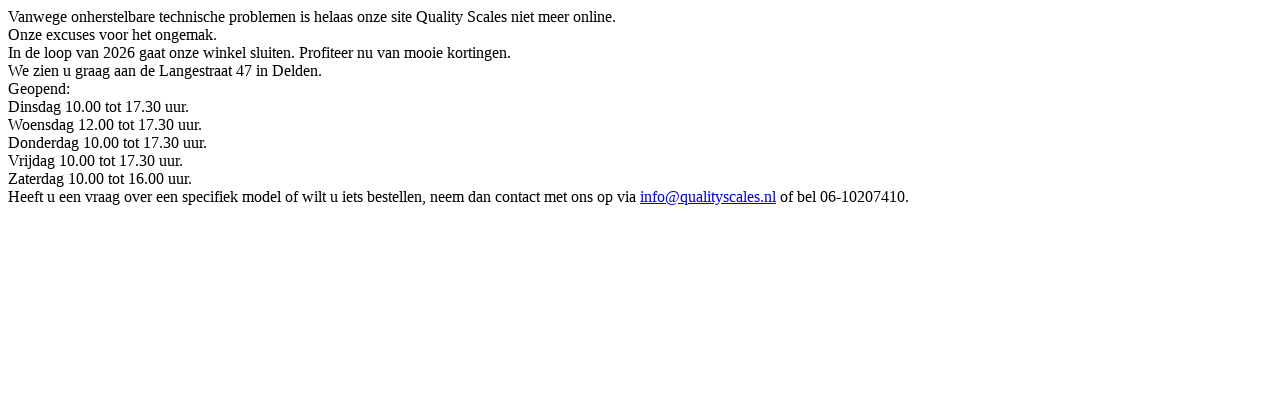

--- FILE ---
content_type: text/html
request_url: https://www.qualityscales.nl/index.asp?offset=40
body_size: 600
content:
<html>

<body>
<p>Vanwege onherstelbare technische problemen is helaas onze site Quality Scales niet meer online.<br> 
Onze excuses voor het ongemak. <br>
In de loop van 2026 gaat onze winkel sluiten. Profiteer nu van mooie kortingen. <br>
We zien u graag aan de Langestraat 47 in Delden. <br>
Geopend: <br>
Dinsdag 10.00 tot 17.30 uur. <br>
Woensdag 12.00 tot 17.30 uur. <br>
Donderdag 10.00 tot 17.30 uur.<br>
Vrijdag 10.00 tot 17.30 uur.<br>
Zaterdag 10.00 tot 16.00 uur.<br>
Heeft u een vraag over een specifiek model of wilt u iets bestellen, neem dan contact met ons op via <a href="mailto:info@qualityscales.nl">info@qualityscales.nl</a> of bel 06-10207410. 
</p></body>

</html>